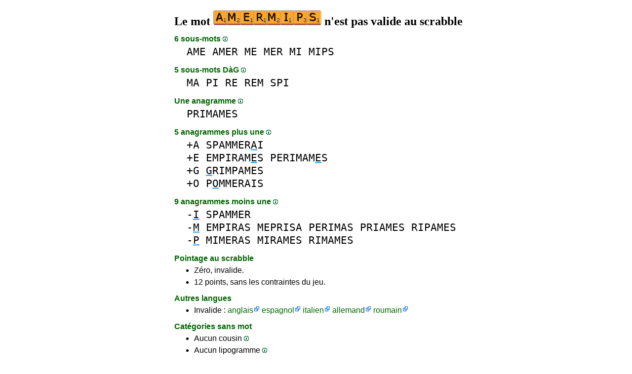

--- FILE ---
content_type: text/html
request_url: https://1mot.net/amermips
body_size: 4042
content:
<!DOCTYPE html><html lang=fr id=top><head><meta charset=utf-8><title>Le mot AMERMIPS n'est pas valide au scrabble</title><meta name=description content="Ne jouez pas le mot amermips, 1 anagramme, 0 préfixe, 0 suffixe, 6 sous-mots, 0 cousin, 5 anagrammes+une... Le mot AMERMIPS vaut zéro au scrabble."><meta name=viewport content="width=device-width,initial-scale=1"><meta name=referrer content=origin><link rel=canonical href=https://1Mot.net/amermips><meta property=og:image content=https://ortograf.biz/og.png><style>a{font-family:"Lucida Console",monospace;color:black;text-decoration:none}a:hover{text-decoration:underline}a.ln{font-family:"Lucida Sans Unicode",sans-serif;color:darkgreen}a.li{font-family:Arial;font-variant:small-caps}a.lv{font-family:Arial;color:darkgreen}a.cp{font-family:sans-serif;color:gray;text-decoration:underline}.gr{color:gray;font-size:75%}a.bw{color:blue;text-decoration:underline}p{font-family:Arial;margin:0;line-height:125%}p.mm{font-family:"Lucida Console",monospace;margin-left:25px;font-size:133%}b{font-weight:normal;background-repeat:repeat-x;background-position:bottom;background-image:url("[data-uri]")}.hp{display:none;font-weight:normal}a.ex{font-family:Arial;padding-right:13px;color:darkgreen;background:url("[data-uri]") no-repeat top right}.az{vertical-align:top;display:inline-block;height:21px;width:32px;background:url(/p1.png)}.hi{display:inline-block;height:10px;width:10px;background:url(/p1.png) -32px 0;}.mp{vertical-align:top;display:inline-block;height:21px;width:13px;background:url(/p1.png) -42px 0}.cm{vertical-align:top;display:inline-block;height:21px;width:20px;background:url(/p1.png) -55px 0}.ms{vertical-align:top;display:inline-block;height:21px;width:13px;background:url(/p1.png) -75px 0}.ht{display:inline-block;height:18px;width:16px;background:url(/p1.png) -88px 0}.mh{vertical-align:top;display:inline-block;height:21px;width:25px;background:url(/p1.png) -104px 0}h1,h3{font-family:"Times New Roman";font-size:150%;margin:0;line-height:100%}h4,h5{font-family:Arial;margin:15px 0 4px 0;color:darkgreen}ul{font-family:"Lucida Sans Unicode",sans-serif;margin:0}li{margin:6px 0}li.no{list-style-type:none}.t1{width:100%}.ml{text-align:left;white-space:nowrap}.mc{text-align:center;white-space:nowrap}.mr{text-align:right;white-space:nowrap}div.a_f1{position:fixed;top:10px}div.a_f2{position:fixed;top:0;left:0;right:0;background:white}.a_l{padding-right:10px}.a_r{padding-left:10px}.a_t,.a_b,.a_l,.a_r{display:flex;justify-content:center;align-items:center}.a_l,.a_r{width:160px;height:610px}.a_t,.a_b{margin:5px auto;height:90px;width:728px}.a_h,.a_v{width:100%}td.a_tp{vertical-align:top;width:100%}</style><style id=a_im>body,.a_h,.a_v{display:none}@media all and (min-width:1328px){.a_l,.a_r{width:336px}}@media all and (min-width:1050px){.a_l{width:336px}}@media not all and (max-width:909px){.a_h{display:inline-block}}@media all and (max-width:909px){.a_v{display:inline-block}}@media all and (max-width:727px){.a_b,.a_t{height:100px;width:320px}}</style><link rel=icon href=/favicon.ico><script>window.addEventListener('load',function(){var s=document.createElement('script');s.src='/a1.js';s.async=true;document.head.appendChild(s)},false);</script></head><body><table><tr><td class=a_h><div class=a_l><div class=a_f1 id=a_il></div></div></td><td class=a_tp><div class=a_v><div class=a_f2><div class=a_t id=a_it></div><hr></div><div class=a_t></div></div><h1>Le mot <img width=219 height=30 src="[data-uri]" alt=amermips> n'est pas valide au scrabble</h1><h4>6 sous-mots <a class=hi id=h1 href="javascript:hp(1)"></a><span class=hp id=a1>(Mots se trouvant tels quels à l'intérieur du mot.)</span></h4><p class=mm><a href=ame>AME</a> <a href=amer>AMER</a> <a href=me>ME</a> <a href=mer>MER</a> <a href=mi>MI</a> <a href=mips>MIPS</a></p><h4>5 sous-mots DàG <a class=hi id=h2 href="javascript:hp(2)"></a><span class=hp id=a2>(Mots écrits de droite à gauche, se trouvant tels quels à l'intérieur du mot.)</span></h4><p class=mm><a href=ma>MA</a> <a href=pi>PI</a> <a href=re>RE</a> <a href=rem>REM</a> <a href=spi>SPI</a></p><h4>Une anagramme <a class=hi id=h3 href="javascript:hp(3)"></a><span class=hp id=a3>(Nouveau mot formé en changeant l'ordre des lettres du mot.)</span></h4><p class=mm><a href=primames>PRIMAMES</a></p><h4>5 anagrammes plus une <a class=hi id=h10 href="javascript:hp(10)"></a><span class=hp id=a10>(Nouveaux mots formés avec toutes les lettres du mot plus une lettre.)</span></h4><p class=mm>+A <a href=spammerai>SPAMMER<b>A</b>I</a><br>+E <a href=empirames>EMPIRAM<b>E</b>S</a> <a href=perimames>PERIMAM<b>E</b>S</a><br>+G <a href=grimpames><b>G</b>RIMPAMES</a><br>+O <a href=pommerais>P<b>O</b>MMERAIS</a><br></p><h4>9 anagrammes moins une <a class=hi id=h11 href="javascript:hp(11)"></a><span class=hp id=a11>(Nouveaux mots formés avec les lettres du mot moins une lettre du mot.)</span></h4><p class=mm>-<b>I</b> <a href=spammer>SPAMMER</a><br>-<b>M</b> <a href=empiras>EMPIRAS</a> <a href=meprisa>MEPRISA</a> <a href=perimas>PERIMAS</a> <a href=priames>PRIAMES</a> <a href=ripames>RIPAMES</a><br>-<b>P</b> <a href=mimeras>MIMERAS</a> <a href=mirames>MIRAMES</a> <a href=rimames>RIMAMES</a><br></p><h4>Pointage au scrabble</h4><ul><li>Zéro, invalide.</li></ul><ul><li>12 points, sans les contraintes du jeu.</li></ul><h4>Autres langues</h4><ul><li>Invalide : <a class=ex href=//1Word.ws/amermips>anglais</a> <a class=ex href=//www.LasPalabras.es/amermips>espagnol</a> <a class=ex href=//1Parola.it/amermips>italien</a> <a class=ex href=//1Wort.com/amermips>allemand</a> <a class=ex href=//1Cuvant.com/amermips>roumain</a></li></ul><h4>Catégories sans mot</h4><ul><li>Aucun cousin <a class=hi id=h4 href="javascript:hp(4)"></a><span class=hp id=a4>(Mot formé en changeant une lettre dans le mot.)</span></li><li>Aucun lipogramme <a class=hi id=h5 href="javascript:hp(5)"></a><span class=hp id=a5>(Mot formé en enlevant une lettre du mot.)</span></li><li>Aucune épenthèse <a class=hi id=h6 href="javascript:hp(6)"></a><span class=hp id=a6>(Mot formé en insérant une lettre dans un mot.)</span></li><li>Aucun suffixe <a class=hi id=h7 href="javascript:hp(7)"></a><span class=hp id=a7>(Mot formé en ajoutant une ou plusieurs lettres à la fin du mot.)</span></li><li>Aucune fois au milieu <a class=hi id=h8 href="javascript:hp(8)"></a><span class=hp id=a8>(Mot formé en ajoutant une ou plusieurs lettres devant et à la fin du mot.)</span></li><li>Aucun préfixe <a class=hi id=h9 href="javascript:hp(9)"></a><span class=hp id=a9>(Mot formé en ajoutant une ou plusieurs lettres devant le mot.)</span></li></ul><script>function mr(){var xm;if(window.XMLHttpRequest){xm=new XMLHttpRequest();}else{xm=new ActiveXObject("Microsoft.XMLHTTP");}xm.onreadystatechange=function(){if(xm.readyState==4){if(xm.status==200){var dt=xm.responseText.split("\n");var cx=Math.floor((Math.random()*(dt.length-1)));location.href="/"+dt[cx];}}};var n=Math.floor((Math.random()*8327));xm.open("GET","/rnd/"+n+".txt",true);xm.send();}</script><br><table class=t1><tr><td class=ml><a class=ln href="javascript:mr()"><span class=mh></span> Mot au hasard</a></td><td class=mr><a class=ln href=#top>Haut de page <span class=ht></span></a></td></tr><tr><td class=ml><a class=ln href=amerlots><span class=mp></span> Mot précédent</a></td><td class=mr><a class=ln href=amerri>Mot suivant <span class=ms></span></a></td></tr><tr><td class=ml><a class=ex href=//ortograf.ws/cherchedebutalpha.htm><span class=cm></span> Chercher des mots</a></td><td></td></tr></table><br><script>function hp(p){document.getElementById("h"+p).style.display='none';document.getElementById("a"+p).style.display='inline'}</script><div class=a_v><hr><div class=a_b id=a_ib></div></div><hr><h4>Sites web recommandés</h4><ul><li>Visitez <a class=bw href=//fr.wikwik.org/>WikWik.org</a> - cherchez des mots et construisez des listes à partir des mots du Wiktionnaire.</li><li>Visitez <a class=bw href=http://www.bestwordclub.com/fr/>www.BestWordClub.com</a> - jouez au scrabble duplicate en ligne.</li><li>Visitez <a class=bw href=//www.listesdemots.net>www.ListesDeMots.net</a> - créez vos listes de mots personnalisées pour le scrabble.</li><li>Visitez <a class=bw href=//ortograf.ws/cherchedebutalpha.htm>Ortograf.ws</a> - cherchez des mots.</li></ul><hr><table><tr><td style=vertical-align:middle><img src=/o1.png alt="Ortograf Inc." height=30 width=42></td><td><span class=gr>Ce site utilise des cookies informatiques, cliquez pour en <a class=cp href=//ortograf.biz/cookiesfr.htm>savoir plus</a>. Politique <a class=cp href=//ortograf.biz/privacyfr.htm?1Mot.net>vie privée</a>.<span id=a_ip></span><br>© Ortograf Inc. Site web mis à jour le 1 janvier 2024 (v-2.2.0<span id=a_iv>z</span>). <a class=cp href=//ortograf.biz/indexfr.htm>Informations &amp; Contacts</a>.</span></td></tr></table></td><td class=a_h><div class=a_r><div class=a_f1 id=a_ir></div></div></td></tr></table><style>body{display:inline;}</style></body></html>